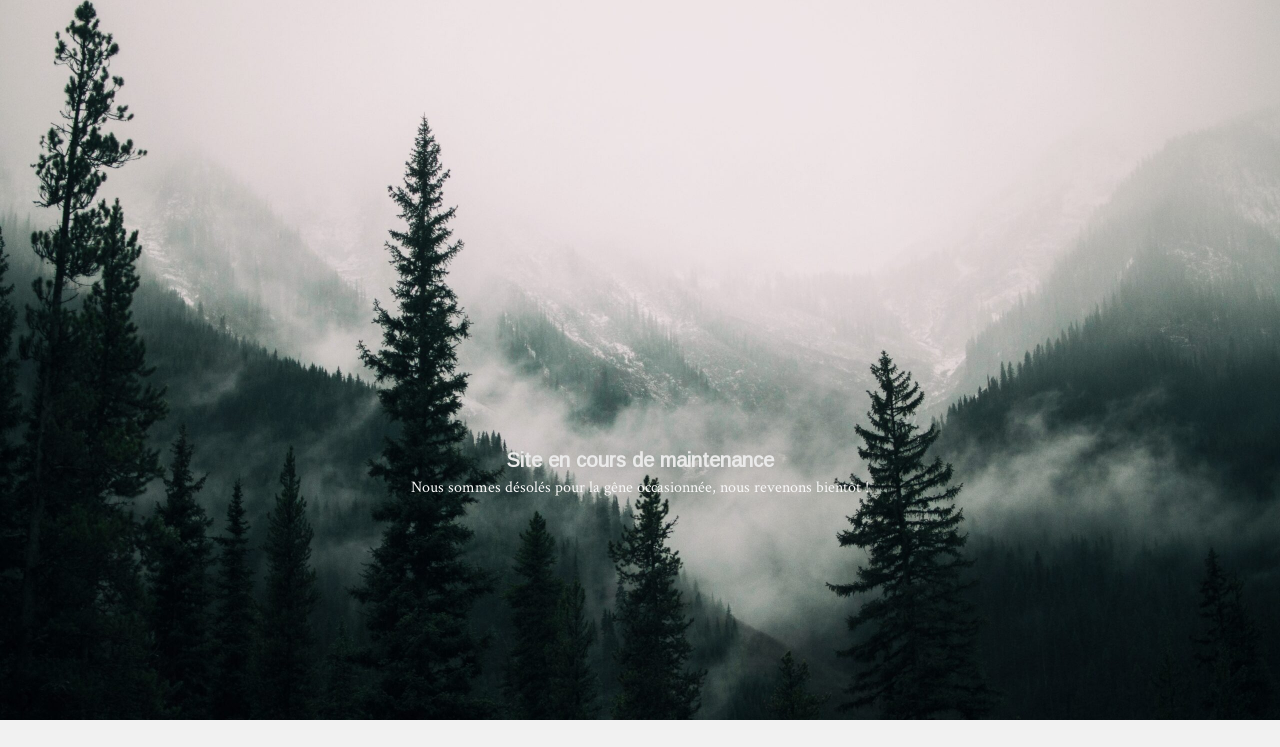

--- FILE ---
content_type: text/html; charset=UTF-8
request_url: https://sapinnoir.fr/produit/tableau-face-nord/
body_size: 1429
content:
<!DOCTYPE html><html><head><meta charset="UTF-8"> <!--[if IE]><meta http-equiv="X-UA-Compatible" content="IE=edge"><![endif]--><meta name="viewport" content="width=device-width, initial-scale=1.0, shrink-to-fit=no"><link media="all" href="https://sapinnoir.fr/wp-content/cache/autoptimize/css/autoptimize_81c4bb90781df43dd0a2f18faff6d3d5.css" rel="stylesheet"><title>Sapin Noir</title><link rel="preconnect" href="https://fonts.googleapis.com"><link rel="preconnect" href="https://fonts.gstatic.com" crossorigin><link rel="stylesheet" href="https://fonts.googleapis.com/css?family=Arimo|Crimson+Text|Pacifico&display=swap"><style type="text/css">#logo{text-align:center; max-width:100%; height:auto;}a:link{color:#f7f7f7;text-decoration:none;}a:visited{color:#f7f7f7;text-decoration:none;}a:hover, a:focus, a:active{color:#f7f7f7;text-decoration:none;}.cptR-rec_countdown{position:relative;background:#ffffff;display:inline-block;line-height:100%;min-height:60px;text-transform:uppercase;text-align:center;margin:0.5em auto;}.wpm_ctp_sep{margin-top:1vw;}header{background:#ffffff;}#wpm-cpt-day, #wpm-cpt-hours, #wpm-cpt-minutes, #wpm-cpt-seconds{color:#333333;display:block;font-size:6;height:40px;line-height:18px;text-align:center;float:left;margin:0.3em;padding:0px;}#wpm-cpt-days-span, #wpm-cpt-hours-span, #wpm-cpt-minutes-span, #wpm-cpt-seconds-span{color:#333333;font-size:10px;padding:25px 5px 0 2px;}.wpm_social ul, li{background:none!important;}.wpm_horizontal li{display:inline-block;list-style:none;margin:5px;opacity:1;}.wpm_horizontal li:hover{opacity:0.5;}.wpm_social{padding:0 45px;text-align:center;}.wpm_newletter{text-align:center;}#countdown{clear:both;margin-left:auto;margin-right:auto;text-align:center;}.footer-basic p a{color:#ffffff;text-decoration:none;}.footer-basic .copyright{margin-top:15px;text-align:center;font-size:13px;color:#aaa;margin-bottom:0;}body{display:grid!important;background:url(https://sapinnoir.fr/wp-content/uploads/2024/05/tall-trees-forest-mountains-covered-with-fog-scaled.jpg) repeat-x fixed;top center;background-size:cover;-webkit-background-size:cover;-moz-background-size:cover;-o-background-size:cover;background-color:#f1f1f1;background-position:center;}#main{background-color:rgba(0,0,0,0);}header{background-color:#ffffff;}.wpm_social_icon{float:left;width:64px;margin:0px 5px auto;}.wpm_social ul{margin:10px 0;max-width:100%;padding:0;text-align:center;}.wpm_newletter{}h3{font-family:"Arimo", sans-serif;font-size:20px;color:#eaeaea;line-height:100%;text-align:center;margin:0.5em auto;}p{font-family:"Crimson Text", serif;font-size:16px;color:#f7f7f7;line-height:100%;text-align:center;margin:0.5em auto;padding-left:2%;padding-right:2%;}footer{font-family:Helvetica;font-size:12px;color:#ffffff;background:#333333;text-decoration:none;}footer a:link{color:#ffffff;font-size:12px;text-decoration:none;}footer a:visited{color:#ffffff;font-size:12px;text-decoration:none;}footer a:hover{text-decoration:underline;font-size:12px;}</style></head><body><main id="main" role="main"><div id='logo'><noscript><img src='https://sapinnoir.fr/wp-content/uploads/2024/05/tall-trees-forest-mountains-covered-with-fog-scaled.jpg' width='450px' height='450px' alt='Sapin Noir Créations Originales en Bois' title='Sapin Noir Créations Originales en Bois'></noscript><img class="lazyload" id='wpm-image' src='data:image/svg+xml,%3Csvg%20xmlns=%22http://www.w3.org/2000/svg%22%20viewBox=%220%200%20450%20450%22%3E%3C/svg%3E' data-src='https://sapinnoir.fr/wp-content/uploads/2024/05/tall-trees-forest-mountains-covered-with-fog-scaled.jpg' width='450px' height='450px' alt='Sapin Noir Créations Originales en Bois' title='Sapin Noir Créations Originales en Bois'></div><div id="sscontent"><h3>Site en cours de maintenance</h3><p><p style="text-align: center">Nous sommes désolés pour la gêne occasionnée, nous revenons bientôt !</p></p></div><p></p></main></body></html> <?php die(); ?>
<!-- WP Optimize page cache - https://teamupdraft.com/wp-optimize/ - page NOT cached -->
